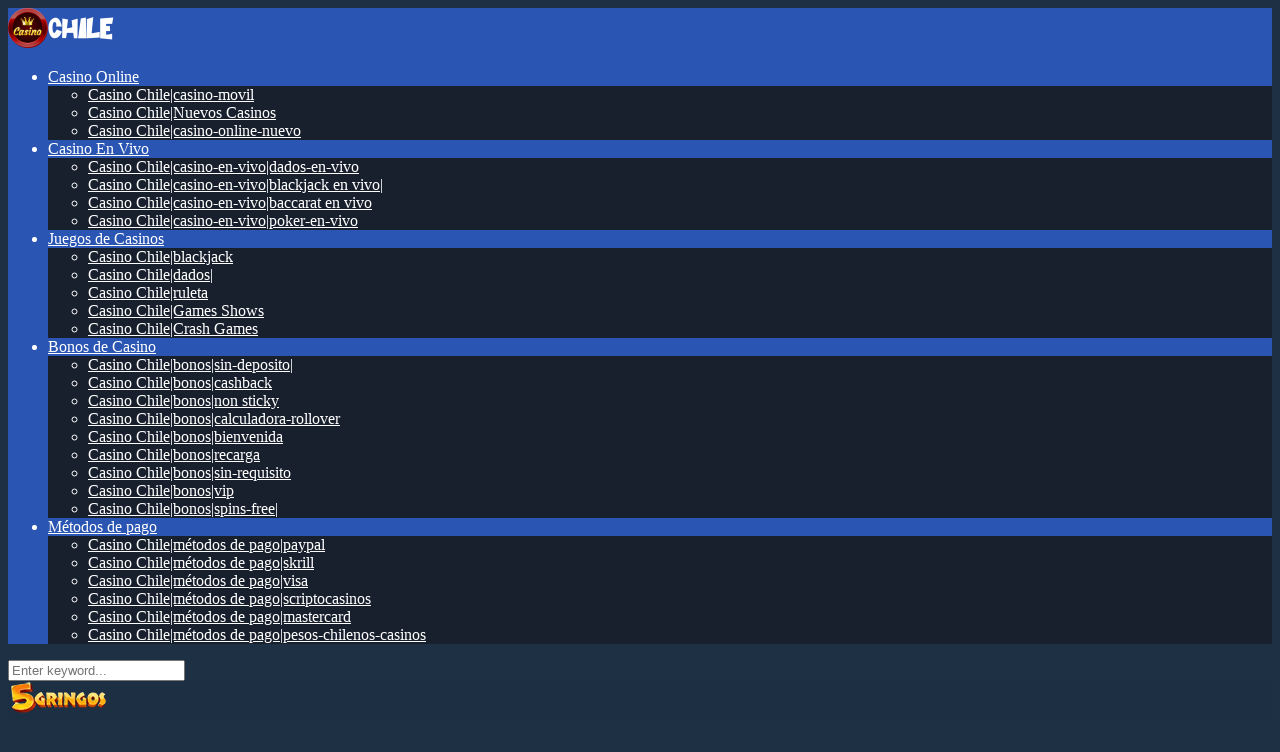

--- FILE ---
content_type: text/html; charset=UTF-8
request_url: https://casinochile.net/casino/5gringos/
body_size: 13341
content:
<!DOCTYPE html>
<html lang="es-CL" prefix="og: https://ogp.me/ns#">
<head>
    <meta charset="UTF-8" />
    <meta http-equiv="X-UA-Compatible" content="IE=edge" />
    <meta name="viewport" id="viewport" content="width=device-width, initial-scale=1.0, maximum-scale=1.0, minimum-scale=1.0, user-scalable=no" />
		<style>img:is([sizes="auto" i], [sizes^="auto," i]) { contain-intrinsic-size: 3000px 1500px }</style>
	
<!-- Search Engine Optimization by Rank Math - https://rankmath.com/ -->
<title>5Gringos - Casino Online Chile En 2023</title>
<meta name="robots" content="follow, index, max-snippet:-1, max-video-preview:-1, max-image-preview:large"/>
<link rel="canonical" href="https://casinochile.net/casino/5gringos/" />
<meta property="og:locale" content="es_ES" />
<meta property="og:type" content="article" />
<meta property="og:title" content="5Gringos - Casino Online Chile En 2023" />
<meta property="og:url" content="https://casinochile.net/casino/5gringos/" />
<meta property="og:site_name" content="Casino Online Chile en 2023" />
<meta property="og:updated_time" content="2023-09-24T15:04:11+00:00" />
<meta name="twitter:card" content="summary_large_image" />
<meta name="twitter:title" content="5Gringos - Casino Online Chile En 2023" />
<!-- /Rank Math WordPress SEO plugin -->

<link rel='dns-prefetch' href='//kit.fontawesome.com' />
<link rel='dns-prefetch' href='//fonts.googleapis.com' />
<link rel="alternate" type="application/rss+xml" title="Casino Online Chile en 2023 &raquo; Feed" href="https://casinochile.net/feed/" />
<link rel="alternate" type="application/rss+xml" title="Casino Online Chile en 2023 &raquo; Feed de comentarios" href="https://casinochile.net/comments/feed/" />
<link rel="alternate" type="application/rss+xml" title="Casino Online Chile en 2023 &raquo; 5Gringos Feed de comentarios" href="https://casinochile.net/casino/5gringos/feed/" />
<script type="text/javascript">
/* <![CDATA[ */
window._wpemojiSettings = {"baseUrl":"https:\/\/s.w.org\/images\/core\/emoji\/15.0.3\/72x72\/","ext":".png","svgUrl":"https:\/\/s.w.org\/images\/core\/emoji\/15.0.3\/svg\/","svgExt":".svg","source":{"concatemoji":"https:\/\/casinochile.net\/wp-includes\/js\/wp-emoji-release.min.js?ver=6.7.2"}};
/*! This file is auto-generated */
!function(i,n){var o,s,e;function c(e){try{var t={supportTests:e,timestamp:(new Date).valueOf()};sessionStorage.setItem(o,JSON.stringify(t))}catch(e){}}function p(e,t,n){e.clearRect(0,0,e.canvas.width,e.canvas.height),e.fillText(t,0,0);var t=new Uint32Array(e.getImageData(0,0,e.canvas.width,e.canvas.height).data),r=(e.clearRect(0,0,e.canvas.width,e.canvas.height),e.fillText(n,0,0),new Uint32Array(e.getImageData(0,0,e.canvas.width,e.canvas.height).data));return t.every(function(e,t){return e===r[t]})}function u(e,t,n){switch(t){case"flag":return n(e,"\ud83c\udff3\ufe0f\u200d\u26a7\ufe0f","\ud83c\udff3\ufe0f\u200b\u26a7\ufe0f")?!1:!n(e,"\ud83c\uddfa\ud83c\uddf3","\ud83c\uddfa\u200b\ud83c\uddf3")&&!n(e,"\ud83c\udff4\udb40\udc67\udb40\udc62\udb40\udc65\udb40\udc6e\udb40\udc67\udb40\udc7f","\ud83c\udff4\u200b\udb40\udc67\u200b\udb40\udc62\u200b\udb40\udc65\u200b\udb40\udc6e\u200b\udb40\udc67\u200b\udb40\udc7f");case"emoji":return!n(e,"\ud83d\udc26\u200d\u2b1b","\ud83d\udc26\u200b\u2b1b")}return!1}function f(e,t,n){var r="undefined"!=typeof WorkerGlobalScope&&self instanceof WorkerGlobalScope?new OffscreenCanvas(300,150):i.createElement("canvas"),a=r.getContext("2d",{willReadFrequently:!0}),o=(a.textBaseline="top",a.font="600 32px Arial",{});return e.forEach(function(e){o[e]=t(a,e,n)}),o}function t(e){var t=i.createElement("script");t.src=e,t.defer=!0,i.head.appendChild(t)}"undefined"!=typeof Promise&&(o="wpEmojiSettingsSupports",s=["flag","emoji"],n.supports={everything:!0,everythingExceptFlag:!0},e=new Promise(function(e){i.addEventListener("DOMContentLoaded",e,{once:!0})}),new Promise(function(t){var n=function(){try{var e=JSON.parse(sessionStorage.getItem(o));if("object"==typeof e&&"number"==typeof e.timestamp&&(new Date).valueOf()<e.timestamp+604800&&"object"==typeof e.supportTests)return e.supportTests}catch(e){}return null}();if(!n){if("undefined"!=typeof Worker&&"undefined"!=typeof OffscreenCanvas&&"undefined"!=typeof URL&&URL.createObjectURL&&"undefined"!=typeof Blob)try{var e="postMessage("+f.toString()+"("+[JSON.stringify(s),u.toString(),p.toString()].join(",")+"));",r=new Blob([e],{type:"text/javascript"}),a=new Worker(URL.createObjectURL(r),{name:"wpTestEmojiSupports"});return void(a.onmessage=function(e){c(n=e.data),a.terminate(),t(n)})}catch(e){}c(n=f(s,u,p))}t(n)}).then(function(e){for(var t in e)n.supports[t]=e[t],n.supports.everything=n.supports.everything&&n.supports[t],"flag"!==t&&(n.supports.everythingExceptFlag=n.supports.everythingExceptFlag&&n.supports[t]);n.supports.everythingExceptFlag=n.supports.everythingExceptFlag&&!n.supports.flag,n.DOMReady=!1,n.readyCallback=function(){n.DOMReady=!0}}).then(function(){return e}).then(function(){var e;n.supports.everything||(n.readyCallback(),(e=n.source||{}).concatemoji?t(e.concatemoji):e.wpemoji&&e.twemoji&&(t(e.twemoji),t(e.wpemoji)))}))}((window,document),window._wpemojiSettings);
/* ]]> */
</script>
<style id='wp-emoji-styles-inline-css' type='text/css'>

	img.wp-smiley, img.emoji {
		display: inline !important;
		border: none !important;
		box-shadow: none !important;
		height: 1em !important;
		width: 1em !important;
		margin: 0 0.07em !important;
		vertical-align: -0.1em !important;
		background: none !important;
		padding: 0 !important;
	}
</style>
<link rel='stylesheet' id='wp-block-library-css' href='https://casinochile.net/wp-includes/css/dist/block-library/style.min.css?ver=6.7.2' type='text/css' media='all' />
<style id='rank-math-toc-block-style-inline-css' type='text/css'>
.wp-block-rank-math-toc-block nav ol{counter-reset:item}.wp-block-rank-math-toc-block nav ol li{display:block}.wp-block-rank-math-toc-block nav ol li:before{content:counters(item, ".") ". ";counter-increment:item}

</style>
<style id='classic-theme-styles-inline-css' type='text/css'>
/*! This file is auto-generated */
.wp-block-button__link{color:#fff;background-color:#32373c;border-radius:9999px;box-shadow:none;text-decoration:none;padding:calc(.667em + 2px) calc(1.333em + 2px);font-size:1.125em}.wp-block-file__button{background:#32373c;color:#fff;text-decoration:none}
</style>
<style id='global-styles-inline-css' type='text/css'>
:root{--wp--preset--aspect-ratio--square: 1;--wp--preset--aspect-ratio--4-3: 4/3;--wp--preset--aspect-ratio--3-4: 3/4;--wp--preset--aspect-ratio--3-2: 3/2;--wp--preset--aspect-ratio--2-3: 2/3;--wp--preset--aspect-ratio--16-9: 16/9;--wp--preset--aspect-ratio--9-16: 9/16;--wp--preset--color--black: #000000;--wp--preset--color--cyan-bluish-gray: #abb8c3;--wp--preset--color--white: #ffffff;--wp--preset--color--pale-pink: #f78da7;--wp--preset--color--vivid-red: #cf2e2e;--wp--preset--color--luminous-vivid-orange: #ff6900;--wp--preset--color--luminous-vivid-amber: #fcb900;--wp--preset--color--light-green-cyan: #7bdcb5;--wp--preset--color--vivid-green-cyan: #00d084;--wp--preset--color--pale-cyan-blue: #8ed1fc;--wp--preset--color--vivid-cyan-blue: #0693e3;--wp--preset--color--vivid-purple: #9b51e0;--wp--preset--color--mercury-main: #a5a5a5;--wp--preset--color--mercury-second: #606060;--wp--preset--color--mercury-white: #fff;--wp--preset--color--mercury-gray: #263238;--wp--preset--color--mercury-emerald: #2edd6c;--wp--preset--color--mercury-alizarin: #e74c3c;--wp--preset--color--mercury-wisteria: #8e44ad;--wp--preset--color--mercury-peter-river: #3498db;--wp--preset--color--mercury-clouds: #ecf0f1;--wp--preset--gradient--vivid-cyan-blue-to-vivid-purple: linear-gradient(135deg,rgba(6,147,227,1) 0%,rgb(155,81,224) 100%);--wp--preset--gradient--light-green-cyan-to-vivid-green-cyan: linear-gradient(135deg,rgb(122,220,180) 0%,rgb(0,208,130) 100%);--wp--preset--gradient--luminous-vivid-amber-to-luminous-vivid-orange: linear-gradient(135deg,rgba(252,185,0,1) 0%,rgba(255,105,0,1) 100%);--wp--preset--gradient--luminous-vivid-orange-to-vivid-red: linear-gradient(135deg,rgba(255,105,0,1) 0%,rgb(207,46,46) 100%);--wp--preset--gradient--very-light-gray-to-cyan-bluish-gray: linear-gradient(135deg,rgb(238,238,238) 0%,rgb(169,184,195) 100%);--wp--preset--gradient--cool-to-warm-spectrum: linear-gradient(135deg,rgb(74,234,220) 0%,rgb(151,120,209) 20%,rgb(207,42,186) 40%,rgb(238,44,130) 60%,rgb(251,105,98) 80%,rgb(254,248,76) 100%);--wp--preset--gradient--blush-light-purple: linear-gradient(135deg,rgb(255,206,236) 0%,rgb(152,150,240) 100%);--wp--preset--gradient--blush-bordeaux: linear-gradient(135deg,rgb(254,205,165) 0%,rgb(254,45,45) 50%,rgb(107,0,62) 100%);--wp--preset--gradient--luminous-dusk: linear-gradient(135deg,rgb(255,203,112) 0%,rgb(199,81,192) 50%,rgb(65,88,208) 100%);--wp--preset--gradient--pale-ocean: linear-gradient(135deg,rgb(255,245,203) 0%,rgb(182,227,212) 50%,rgb(51,167,181) 100%);--wp--preset--gradient--electric-grass: linear-gradient(135deg,rgb(202,248,128) 0%,rgb(113,206,126) 100%);--wp--preset--gradient--midnight: linear-gradient(135deg,rgb(2,3,129) 0%,rgb(40,116,252) 100%);--wp--preset--font-size--small: 13px;--wp--preset--font-size--medium: 20px;--wp--preset--font-size--large: 36px;--wp--preset--font-size--x-large: 42px;--wp--preset--spacing--20: 0.44rem;--wp--preset--spacing--30: 0.67rem;--wp--preset--spacing--40: 1rem;--wp--preset--spacing--50: 1.5rem;--wp--preset--spacing--60: 2.25rem;--wp--preset--spacing--70: 3.38rem;--wp--preset--spacing--80: 5.06rem;--wp--preset--shadow--natural: 6px 6px 9px rgba(0, 0, 0, 0.2);--wp--preset--shadow--deep: 12px 12px 50px rgba(0, 0, 0, 0.4);--wp--preset--shadow--sharp: 6px 6px 0px rgba(0, 0, 0, 0.2);--wp--preset--shadow--outlined: 6px 6px 0px -3px rgba(255, 255, 255, 1), 6px 6px rgba(0, 0, 0, 1);--wp--preset--shadow--crisp: 6px 6px 0px rgba(0, 0, 0, 1);}:where(.is-layout-flex){gap: 0.5em;}:where(.is-layout-grid){gap: 0.5em;}body .is-layout-flex{display: flex;}.is-layout-flex{flex-wrap: wrap;align-items: center;}.is-layout-flex > :is(*, div){margin: 0;}body .is-layout-grid{display: grid;}.is-layout-grid > :is(*, div){margin: 0;}:where(.wp-block-columns.is-layout-flex){gap: 2em;}:where(.wp-block-columns.is-layout-grid){gap: 2em;}:where(.wp-block-post-template.is-layout-flex){gap: 1.25em;}:where(.wp-block-post-template.is-layout-grid){gap: 1.25em;}.has-black-color{color: var(--wp--preset--color--black) !important;}.has-cyan-bluish-gray-color{color: var(--wp--preset--color--cyan-bluish-gray) !important;}.has-white-color{color: var(--wp--preset--color--white) !important;}.has-pale-pink-color{color: var(--wp--preset--color--pale-pink) !important;}.has-vivid-red-color{color: var(--wp--preset--color--vivid-red) !important;}.has-luminous-vivid-orange-color{color: var(--wp--preset--color--luminous-vivid-orange) !important;}.has-luminous-vivid-amber-color{color: var(--wp--preset--color--luminous-vivid-amber) !important;}.has-light-green-cyan-color{color: var(--wp--preset--color--light-green-cyan) !important;}.has-vivid-green-cyan-color{color: var(--wp--preset--color--vivid-green-cyan) !important;}.has-pale-cyan-blue-color{color: var(--wp--preset--color--pale-cyan-blue) !important;}.has-vivid-cyan-blue-color{color: var(--wp--preset--color--vivid-cyan-blue) !important;}.has-vivid-purple-color{color: var(--wp--preset--color--vivid-purple) !important;}.has-black-background-color{background-color: var(--wp--preset--color--black) !important;}.has-cyan-bluish-gray-background-color{background-color: var(--wp--preset--color--cyan-bluish-gray) !important;}.has-white-background-color{background-color: var(--wp--preset--color--white) !important;}.has-pale-pink-background-color{background-color: var(--wp--preset--color--pale-pink) !important;}.has-vivid-red-background-color{background-color: var(--wp--preset--color--vivid-red) !important;}.has-luminous-vivid-orange-background-color{background-color: var(--wp--preset--color--luminous-vivid-orange) !important;}.has-luminous-vivid-amber-background-color{background-color: var(--wp--preset--color--luminous-vivid-amber) !important;}.has-light-green-cyan-background-color{background-color: var(--wp--preset--color--light-green-cyan) !important;}.has-vivid-green-cyan-background-color{background-color: var(--wp--preset--color--vivid-green-cyan) !important;}.has-pale-cyan-blue-background-color{background-color: var(--wp--preset--color--pale-cyan-blue) !important;}.has-vivid-cyan-blue-background-color{background-color: var(--wp--preset--color--vivid-cyan-blue) !important;}.has-vivid-purple-background-color{background-color: var(--wp--preset--color--vivid-purple) !important;}.has-black-border-color{border-color: var(--wp--preset--color--black) !important;}.has-cyan-bluish-gray-border-color{border-color: var(--wp--preset--color--cyan-bluish-gray) !important;}.has-white-border-color{border-color: var(--wp--preset--color--white) !important;}.has-pale-pink-border-color{border-color: var(--wp--preset--color--pale-pink) !important;}.has-vivid-red-border-color{border-color: var(--wp--preset--color--vivid-red) !important;}.has-luminous-vivid-orange-border-color{border-color: var(--wp--preset--color--luminous-vivid-orange) !important;}.has-luminous-vivid-amber-border-color{border-color: var(--wp--preset--color--luminous-vivid-amber) !important;}.has-light-green-cyan-border-color{border-color: var(--wp--preset--color--light-green-cyan) !important;}.has-vivid-green-cyan-border-color{border-color: var(--wp--preset--color--vivid-green-cyan) !important;}.has-pale-cyan-blue-border-color{border-color: var(--wp--preset--color--pale-cyan-blue) !important;}.has-vivid-cyan-blue-border-color{border-color: var(--wp--preset--color--vivid-cyan-blue) !important;}.has-vivid-purple-border-color{border-color: var(--wp--preset--color--vivid-purple) !important;}.has-vivid-cyan-blue-to-vivid-purple-gradient-background{background: var(--wp--preset--gradient--vivid-cyan-blue-to-vivid-purple) !important;}.has-light-green-cyan-to-vivid-green-cyan-gradient-background{background: var(--wp--preset--gradient--light-green-cyan-to-vivid-green-cyan) !important;}.has-luminous-vivid-amber-to-luminous-vivid-orange-gradient-background{background: var(--wp--preset--gradient--luminous-vivid-amber-to-luminous-vivid-orange) !important;}.has-luminous-vivid-orange-to-vivid-red-gradient-background{background: var(--wp--preset--gradient--luminous-vivid-orange-to-vivid-red) !important;}.has-very-light-gray-to-cyan-bluish-gray-gradient-background{background: var(--wp--preset--gradient--very-light-gray-to-cyan-bluish-gray) !important;}.has-cool-to-warm-spectrum-gradient-background{background: var(--wp--preset--gradient--cool-to-warm-spectrum) !important;}.has-blush-light-purple-gradient-background{background: var(--wp--preset--gradient--blush-light-purple) !important;}.has-blush-bordeaux-gradient-background{background: var(--wp--preset--gradient--blush-bordeaux) !important;}.has-luminous-dusk-gradient-background{background: var(--wp--preset--gradient--luminous-dusk) !important;}.has-pale-ocean-gradient-background{background: var(--wp--preset--gradient--pale-ocean) !important;}.has-electric-grass-gradient-background{background: var(--wp--preset--gradient--electric-grass) !important;}.has-midnight-gradient-background{background: var(--wp--preset--gradient--midnight) !important;}.has-small-font-size{font-size: var(--wp--preset--font-size--small) !important;}.has-medium-font-size{font-size: var(--wp--preset--font-size--medium) !important;}.has-large-font-size{font-size: var(--wp--preset--font-size--large) !important;}.has-x-large-font-size{font-size: var(--wp--preset--font-size--x-large) !important;}
:where(.wp-block-post-template.is-layout-flex){gap: 1.25em;}:where(.wp-block-post-template.is-layout-grid){gap: 1.25em;}
:where(.wp-block-columns.is-layout-flex){gap: 2em;}:where(.wp-block-columns.is-layout-grid){gap: 2em;}
:root :where(.wp-block-pullquote){font-size: 1.5em;line-height: 1.6;}
</style>
<link rel='stylesheet' id='aces-style-css' href='https://casinochile.net/wp-content/plugins/aces/css/aces-style.css?ver=3.0' type='text/css' media='all' />
<link rel='stylesheet' id='aces-media-css' href='https://casinochile.net/wp-content/plugins/aces/css/aces-media.css?ver=3.0' type='text/css' media='all' />
<link rel='stylesheet' id='sp-ea-font-awesome-css' href='https://casinochile.net/wp-content/plugins/easy-accordion-pro/public/assets/css/font-awesome.min.css?ver=2.3.3' type='text/css' media='all' />
<link rel='stylesheet' id='sp-ea-animation-css' href='https://casinochile.net/wp-content/plugins/easy-accordion-pro/public/assets/css/animate.min.css?ver=2.3.3' type='text/css' media='all' />
<link rel='stylesheet' id='sp-ea-style-css' href='https://casinochile.net/wp-content/plugins/easy-accordion-pro/public/assets/css/ea-style.min.css?ver=2.3.3' type='text/css' media='all' />
<style id='sp-ea-style-inline-css' type='text/css'>
#sp-ea-259 .spcollapsing{height: 0; overflow: hidden; transition-property: height; transition-duration: 300ms;}.sp-easy-accordion iframe{width: 100%;}#sp-ea-259.sp-easy-accordion>.sp-ea-single.eap_inactive>.ea-header a{background-color: #bb0000 !important; color: #fff !important;}#sp-ea-259.sp-easy-accordion>.sp-ea-single{ margin-bottom: 10px; border: 1px solid #e2e2e2; border-radius: 0;}#sp-ea-259.sp-easy-accordion>.sp-ea-single>.ea-header a{background: #19202d;}
				#sp-ea-259.sp-easy-accordion>.sp-ea-single.ea-expand>.ea-header a{background: #eee;}
				#sp-ea-259.sp-easy-accordion>.sp-ea-single>.ea-header:hover a{background: #eee;}#sp-ea-259.sp-easy-accordion>.sp-ea-single>.ea-header a .eap-title-icon{ color: #444;font-size: 20px;} #sp-ea-259.sp-easy-accordion>.sp-ea-single>.ea-header a .eap-title-custom-icon{ max-width: 20px; }#sp-ea-259.sp-easy-accordion>.sp-ea-single>.ea-header:hover a .eap-title-icon{color: #444;} #sp-ea-259.sp-easy-accordion>.sp-ea-single.ea-expand>.ea-header a .eap-title-icon{color: #444;}#sp-ea-259.sp-easy-accordion>.sp-ea-single>.ea-header a{padding: 15px 15px 15px 15px; color: #ffffff; font-size: 20px; line-height: 30px; text-align: left; letter-spacing: 0px; text-transform: none;}#sp-ea-259.sp-easy-accordion>.sp-ea-single>.ea-header:hover a{color: #444;}#sp-ea-259.sp-easy-accordion>.sp-ea-single.ea-expand>.ea-header a{color: #444;}#sp-ea-259.sp-easy-accordion>.sp-ea-single>.sp-collapse>.ea-body p,#sp-ea-259.sp-easy-accordion>.sp-ea-single>.sp-collapse>.ea-body{background: #1d3044; padding: 15px 15px 15px 15px; border-radius: 0 0 0 0; color: #ffffff; font-size: 16px; text-align: left; letter-spacing: 0px; line-height: 26px; animation-delay: 200ms; text-transform: none;}#sp-ea-259.sp-easy-accordion>.sp-ea-single>.ea-header a .ea-expand-icon.fa{color: #1e73be; font-size: 16px; font-style: normal;}
	#sp-ea-259.sp-easy-accordion>.sp-ea-single>.ea-header:hover a .ea-expand-icon.fa{color: #444;}
	#sp-ea-259.sp-easy-accordion>.sp-ea-single.ea-expand>.ea-header a .ea-expand-icon.fa{color: #444;}#sp-ea-259.sp-easy-accordion>.sp-ea-single{border-radius: 0; border: 1px solid #e2e2e2;}#sp-ea-259.sp-easy-accordion>.sp-ea-single>.sp-collapse>.ea-body{border-radius: 0 0 0 0; border: none;}#sp-ea-259.sp-easy-accordion>.sp-ea-single>.ea-header a .ea-expand-icon.fa{float: left; margin-right: 10px;}#sp-ea-259 #eap_faq_search_bar_container input{display:none; opacity:0;}
#sp-ea-259 #eap_faq_search_bar_container ::before{content:"";}#sp-ea-259.sp-easy-accordion>.sp-ea-single>.sp-collapse>.ea-body p{ padding:0px}#sp-eap-accordion-section-259 .sp-eap-pagination-number a.sp-eap-page-numbers { 
		color: #5e5e5e;
		border-color: #bbbbbb;
		background: #ffffff;
	}#sp-eap-accordion-section-259 .sp-eap-pagination-number a.sp-eap-page-numbers.active { 
		color: #ffffff;
		border-color: #FE7C4D;
		background: #FE7C4D;
	}#sp-eap-accordion-section-259 .sp-eap-pagination-number a.sp-eap-page-numbers:hover { 
		color: #ffffff;
		border-color: #FE7C4D;
		background: #FE7C4D;
	}#sp-eap-accordion-section-259 .sp-eap-load-more button { 
		color: #5e5e5e;
		border-color: #bbbbbb;
		background: #ffffff;
	}#sp-eap-accordion-section-259 .sp-eap-load-more button:hover { 
		color: #ffffff;
		border-color: #FE7C4D;
		background: #FE7C4D;
	}#sp-ea-255 .spcollapsing{height: 0; overflow: hidden; transition-property: height; transition-duration: 300ms;}.sp-easy-accordion iframe{width: 100%;}#sp-ea-255.sp-easy-accordion>.sp-ea-single.eap_inactive>.ea-header a{background-color: #bb0000 !important; color: #fff !important;}#sp-ea-255.sp-easy-accordion>.sp-ea-single{ margin-bottom: 10px; border: 1px solid #e2e2e2; border-radius: 0;}#sp-ea-255.sp-easy-accordion>.sp-ea-single>.ea-header a{background: #19202d;}
				#sp-ea-255.sp-easy-accordion>.sp-ea-single.ea-expand>.ea-header a{background: #eee;}
				#sp-ea-255.sp-easy-accordion>.sp-ea-single>.ea-header:hover a{background: #eee;}#sp-ea-255.sp-easy-accordion>.sp-ea-single>.ea-header a .eap-title-icon{ color: #444;font-size: 20px;} #sp-ea-255.sp-easy-accordion>.sp-ea-single>.ea-header a .eap-title-custom-icon{ max-width: 20px; }#sp-ea-255.sp-easy-accordion>.sp-ea-single>.ea-header:hover a .eap-title-icon{color: #444;} #sp-ea-255.sp-easy-accordion>.sp-ea-single.ea-expand>.ea-header a .eap-title-icon{color: #444;}#sp-ea-255.sp-easy-accordion>.sp-ea-single>.ea-header a{padding: 15px 15px 15px 15px; color: #ffffff; font-size: 20px; line-height: 30px; text-align: left; letter-spacing: 0px; text-transform: none;}#sp-ea-255.sp-easy-accordion>.sp-ea-single>.ea-header:hover a{color: #444;}#sp-ea-255.sp-easy-accordion>.sp-ea-single.ea-expand>.ea-header a{color: #444;}#sp-ea-255.sp-easy-accordion>.sp-ea-single>.sp-collapse>.ea-body p,#sp-ea-255.sp-easy-accordion>.sp-ea-single>.sp-collapse>.ea-body{background: #1d3044; padding: 15px 15px 15px 15px; border-radius: 0 0 0 0; color: #ffffff; font-size: 16px; text-align: left; letter-spacing: 0px; line-height: 26px; animation-delay: 200ms; text-transform: none;}#sp-ea-255.sp-easy-accordion>.sp-ea-single>.ea-header a .ea-expand-icon.fa{color: #1e73be; font-size: 16px; font-style: normal;}
	#sp-ea-255.sp-easy-accordion>.sp-ea-single>.ea-header:hover a .ea-expand-icon.fa{color: #444;}
	#sp-ea-255.sp-easy-accordion>.sp-ea-single.ea-expand>.ea-header a .ea-expand-icon.fa{color: #444;}#sp-ea-255.sp-easy-accordion>.sp-ea-single{border-radius: 0; border: 1px solid #e2e2e2;}#sp-ea-255.sp-easy-accordion>.sp-ea-single>.sp-collapse>.ea-body{border-radius: 0 0 0 0; border: none;}#sp-ea-255.sp-easy-accordion>.sp-ea-single>.ea-header a .ea-expand-icon.fa{float: left; margin-right: 10px;}#sp-ea-255 #eap_faq_search_bar_container input{display:none; opacity:0;}
#sp-ea-255 #eap_faq_search_bar_container ::before{content:"";}#sp-ea-255.sp-easy-accordion>.sp-ea-single>.sp-collapse>.ea-body p{ padding:0px}#sp-eap-accordion-section-255 .sp-eap-pagination-number a.sp-eap-page-numbers { 
		color: #5e5e5e;
		border-color: #bbbbbb;
		background: #ffffff;
	}#sp-eap-accordion-section-255 .sp-eap-pagination-number a.sp-eap-page-numbers.active { 
		color: #ffffff;
		border-color: #FE7C4D;
		background: #FE7C4D;
	}#sp-eap-accordion-section-255 .sp-eap-pagination-number a.sp-eap-page-numbers:hover { 
		color: #ffffff;
		border-color: #FE7C4D;
		background: #FE7C4D;
	}#sp-eap-accordion-section-255 .sp-eap-load-more button { 
		color: #5e5e5e;
		border-color: #bbbbbb;
		background: #ffffff;
	}#sp-eap-accordion-section-255 .sp-eap-load-more button:hover { 
		color: #ffffff;
		border-color: #FE7C4D;
		background: #FE7C4D;
	}#sp-ea-251 .spcollapsing{height: 0; overflow: hidden; transition-property: height; transition-duration: 300ms;}.sp-easy-accordion iframe{width: 100%;}#sp-ea-251.sp-easy-accordion>.sp-ea-single.eap_inactive>.ea-header a{background-color: #bb0000 !important; color: #fff !important;}#sp-ea-251.sp-easy-accordion>.sp-ea-single{ margin-bottom: 10px; border: 1px solid #e2e2e2; border-radius: 0;}#sp-ea-251.sp-easy-accordion>.sp-ea-single>.ea-header a{background: #19202d;}
				#sp-ea-251.sp-easy-accordion>.sp-ea-single.ea-expand>.ea-header a{background: #eee;}
				#sp-ea-251.sp-easy-accordion>.sp-ea-single>.ea-header:hover a{background: #eee;}#sp-ea-251.sp-easy-accordion>.sp-ea-single>.ea-header a .eap-title-icon{ color: #444;font-size: 20px;} #sp-ea-251.sp-easy-accordion>.sp-ea-single>.ea-header a .eap-title-custom-icon{ max-width: 20px; }#sp-ea-251.sp-easy-accordion>.sp-ea-single>.ea-header:hover a .eap-title-icon{color: #444;} #sp-ea-251.sp-easy-accordion>.sp-ea-single.ea-expand>.ea-header a .eap-title-icon{color: #444;}#sp-ea-251.sp-easy-accordion>.sp-ea-single>.ea-header a{padding: 15px 15px 15px 15px; color: #ffffff; font-size: 20px; line-height: 30px; text-align: left; letter-spacing: 0px; text-transform: none;}#sp-ea-251.sp-easy-accordion>.sp-ea-single>.ea-header:hover a{color: #444;}#sp-ea-251.sp-easy-accordion>.sp-ea-single.ea-expand>.ea-header a{color: #444;}#sp-ea-251.sp-easy-accordion>.sp-ea-single>.sp-collapse>.ea-body p,#sp-ea-251.sp-easy-accordion>.sp-ea-single>.sp-collapse>.ea-body{background: #1d3044; padding: 15px 15px 15px 15px; border-radius: 0 0 0 0; color: #ffffff; font-size: 16px; text-align: left; letter-spacing: 0px; line-height: 26px; animation-delay: 200ms; text-transform: none;}#sp-ea-251.sp-easy-accordion>.sp-ea-single>.ea-header a .ea-expand-icon.fa{color: #1e73be; font-size: 16px; font-style: normal;}
	#sp-ea-251.sp-easy-accordion>.sp-ea-single>.ea-header:hover a .ea-expand-icon.fa{color: #444;}
	#sp-ea-251.sp-easy-accordion>.sp-ea-single.ea-expand>.ea-header a .ea-expand-icon.fa{color: #444;}#sp-ea-251.sp-easy-accordion>.sp-ea-single{border-radius: 0; border: 1px solid #e2e2e2;}#sp-ea-251.sp-easy-accordion>.sp-ea-single>.sp-collapse>.ea-body{border-radius: 0 0 0 0; border: none;}#sp-ea-251.sp-easy-accordion>.sp-ea-single>.ea-header a .ea-expand-icon.fa{float: left; margin-right: 10px;}#sp-ea-251 #eap_faq_search_bar_container input{display:none; opacity:0;}
#sp-ea-251 #eap_faq_search_bar_container ::before{content:"";}#sp-ea-251.sp-easy-accordion>.sp-ea-single>.sp-collapse>.ea-body p{ padding:0px}#sp-eap-accordion-section-251 .sp-eap-pagination-number a.sp-eap-page-numbers { 
		color: #5e5e5e;
		border-color: #bbbbbb;
		background: #ffffff;
	}#sp-eap-accordion-section-251 .sp-eap-pagination-number a.sp-eap-page-numbers.active { 
		color: #ffffff;
		border-color: #FE7C4D;
		background: #FE7C4D;
	}#sp-eap-accordion-section-251 .sp-eap-pagination-number a.sp-eap-page-numbers:hover { 
		color: #ffffff;
		border-color: #FE7C4D;
		background: #FE7C4D;
	}#sp-eap-accordion-section-251 .sp-eap-load-more button { 
		color: #5e5e5e;
		border-color: #bbbbbb;
		background: #ffffff;
	}#sp-eap-accordion-section-251 .sp-eap-load-more button:hover { 
		color: #ffffff;
		border-color: #FE7C4D;
		background: #FE7C4D;
	}#sp-ea-247 .spcollapsing{height: 0; overflow: hidden; transition-property: height; transition-duration: 300ms;}.sp-easy-accordion iframe{width: 100%;}#sp-ea-247.sp-easy-accordion>.sp-ea-single.eap_inactive>.ea-header a{background-color: #bb0000 !important; color: #fff !important;}#sp-ea-247.sp-easy-accordion>.sp-ea-single{ margin-bottom: 10px; border: 1px solid #e2e2e2; border-radius: 0;}#sp-ea-247.sp-easy-accordion>.sp-ea-single>.ea-header a{background: #19202d;}
				#sp-ea-247.sp-easy-accordion>.sp-ea-single.ea-expand>.ea-header a{background: #eee;}
				#sp-ea-247.sp-easy-accordion>.sp-ea-single>.ea-header:hover a{background: #eee;}#sp-ea-247.sp-easy-accordion>.sp-ea-single>.ea-header a .eap-title-icon{ color: #444;font-size: 20px;} #sp-ea-247.sp-easy-accordion>.sp-ea-single>.ea-header a .eap-title-custom-icon{ max-width: 20px; }#sp-ea-247.sp-easy-accordion>.sp-ea-single>.ea-header:hover a .eap-title-icon{color: #444;} #sp-ea-247.sp-easy-accordion>.sp-ea-single.ea-expand>.ea-header a .eap-title-icon{color: #444;}#sp-ea-247.sp-easy-accordion>.sp-ea-single>.ea-header a{padding: 15px 15px 15px 15px; color: #ffffff; font-size: 20px; line-height: 30px; text-align: left; letter-spacing: 0px; text-transform: none;}#sp-ea-247.sp-easy-accordion>.sp-ea-single>.ea-header:hover a{color: #444;}#sp-ea-247.sp-easy-accordion>.sp-ea-single.ea-expand>.ea-header a{color: #444;}#sp-ea-247.sp-easy-accordion>.sp-ea-single>.sp-collapse>.ea-body p,#sp-ea-247.sp-easy-accordion>.sp-ea-single>.sp-collapse>.ea-body{background: #1d3044; padding: 15px 15px 15px 15px; border-radius: 0 0 0 0; color: #ffffff; font-size: 16px; text-align: left; letter-spacing: 0px; line-height: 26px; animation-delay: 200ms; text-transform: none;}#sp-ea-247.sp-easy-accordion>.sp-ea-single>.ea-header a .ea-expand-icon.fa{color: #1e73be; font-size: 16px; font-style: normal;}
	#sp-ea-247.sp-easy-accordion>.sp-ea-single>.ea-header:hover a .ea-expand-icon.fa{color: #444;}
	#sp-ea-247.sp-easy-accordion>.sp-ea-single.ea-expand>.ea-header a .ea-expand-icon.fa{color: #444;}#sp-ea-247.sp-easy-accordion>.sp-ea-single{border-radius: 0; border: 1px solid #e2e2e2;}#sp-ea-247.sp-easy-accordion>.sp-ea-single>.sp-collapse>.ea-body{border-radius: 0 0 0 0; border: none;}#sp-ea-247.sp-easy-accordion>.sp-ea-single>.ea-header a .ea-expand-icon.fa{float: left; margin-right: 10px;}#sp-ea-247 #eap_faq_search_bar_container input{display:none; opacity:0;}
#sp-ea-247 #eap_faq_search_bar_container ::before{content:"";}#sp-ea-247.sp-easy-accordion>.sp-ea-single>.sp-collapse>.ea-body p{ padding:0px}#sp-eap-accordion-section-247 .sp-eap-pagination-number a.sp-eap-page-numbers { 
		color: #5e5e5e;
		border-color: #bbbbbb;
		background: #ffffff;
	}#sp-eap-accordion-section-247 .sp-eap-pagination-number a.sp-eap-page-numbers.active { 
		color: #ffffff;
		border-color: #FE7C4D;
		background: #FE7C4D;
	}#sp-eap-accordion-section-247 .sp-eap-pagination-number a.sp-eap-page-numbers:hover { 
		color: #ffffff;
		border-color: #FE7C4D;
		background: #FE7C4D;
	}#sp-eap-accordion-section-247 .sp-eap-load-more button { 
		color: #5e5e5e;
		border-color: #bbbbbb;
		background: #ffffff;
	}#sp-eap-accordion-section-247 .sp-eap-load-more button:hover { 
		color: #ffffff;
		border-color: #FE7C4D;
		background: #FE7C4D;
	}#sp-ea-242 .spcollapsing{height: 0; overflow: hidden; transition-property: height; transition-duration: 300ms;}.sp-easy-accordion iframe{width: 100%;}#sp-ea-242.sp-easy-accordion>.sp-ea-single.eap_inactive>.ea-header a{background-color: #bb0000 !important; color: #fff !important;}#sp-ea-242.sp-easy-accordion>.sp-ea-single{ margin-bottom: 10px; border: 1px solid #e2e2e2; border-radius: 0;}#sp-ea-242.sp-easy-accordion>.sp-ea-single>.ea-header a{background: #19202d;}
				#sp-ea-242.sp-easy-accordion>.sp-ea-single.ea-expand>.ea-header a{background: #eee;}
				#sp-ea-242.sp-easy-accordion>.sp-ea-single>.ea-header:hover a{background: #eee;}#sp-ea-242.sp-easy-accordion>.sp-ea-single>.ea-header a .eap-title-icon{ color: #444;font-size: 20px;} #sp-ea-242.sp-easy-accordion>.sp-ea-single>.ea-header a .eap-title-custom-icon{ max-width: 20px; }#sp-ea-242.sp-easy-accordion>.sp-ea-single>.ea-header:hover a .eap-title-icon{color: #444;} #sp-ea-242.sp-easy-accordion>.sp-ea-single.ea-expand>.ea-header a .eap-title-icon{color: #444;}#sp-ea-242.sp-easy-accordion>.sp-ea-single>.ea-header a{padding: 15px 15px 15px 15px; color: #ffffff; font-size: 20px; line-height: 30px; text-align: left; letter-spacing: 0px; text-transform: none;}#sp-ea-242.sp-easy-accordion>.sp-ea-single>.ea-header:hover a{color: #444;}#sp-ea-242.sp-easy-accordion>.sp-ea-single.ea-expand>.ea-header a{color: #444;}#sp-ea-242.sp-easy-accordion>.sp-ea-single>.sp-collapse>.ea-body p,#sp-ea-242.sp-easy-accordion>.sp-ea-single>.sp-collapse>.ea-body{background: #1d3044; padding: 15px 15px 15px 15px; border-radius: 0 0 0 0; color: #ffffff; font-size: 16px; text-align: left; letter-spacing: 0px; line-height: 26px; animation-delay: 200ms; text-transform: none;}#sp-ea-242.sp-easy-accordion>.sp-ea-single>.ea-header a .ea-expand-icon.fa{color: #1e73be; font-size: 16px; font-style: normal;}
	#sp-ea-242.sp-easy-accordion>.sp-ea-single>.ea-header:hover a .ea-expand-icon.fa{color: #444;}
	#sp-ea-242.sp-easy-accordion>.sp-ea-single.ea-expand>.ea-header a .ea-expand-icon.fa{color: #444;}#sp-ea-242.sp-easy-accordion>.sp-ea-single{border-radius: 0; border: 1px solid #e2e2e2;}#sp-ea-242.sp-easy-accordion>.sp-ea-single>.sp-collapse>.ea-body{border-radius: 0 0 0 0; border: none;}#sp-ea-242.sp-easy-accordion>.sp-ea-single>.ea-header a .ea-expand-icon.fa{float: left; margin-right: 10px;}#sp-ea-242 #eap_faq_search_bar_container input{display:none; opacity:0;}
#sp-ea-242 #eap_faq_search_bar_container ::before{content:"";}#sp-ea-242.sp-easy-accordion>.sp-ea-single>.sp-collapse>.ea-body p{ padding:0px}#sp-eap-accordion-section-242 .sp-eap-pagination-number a.sp-eap-page-numbers { 
		color: #5e5e5e;
		border-color: #bbbbbb;
		background: #ffffff;
	}#sp-eap-accordion-section-242 .sp-eap-pagination-number a.sp-eap-page-numbers.active { 
		color: #ffffff;
		border-color: #FE7C4D;
		background: #FE7C4D;
	}#sp-eap-accordion-section-242 .sp-eap-pagination-number a.sp-eap-page-numbers:hover { 
		color: #ffffff;
		border-color: #FE7C4D;
		background: #FE7C4D;
	}#sp-eap-accordion-section-242 .sp-eap-load-more button { 
		color: #5e5e5e;
		border-color: #bbbbbb;
		background: #ffffff;
	}#sp-eap-accordion-section-242 .sp-eap-load-more button:hover { 
		color: #ffffff;
		border-color: #FE7C4D;
		background: #FE7C4D;
	}#sp-ea-238 .spcollapsing{height: 0; overflow: hidden; transition-property: height; transition-duration: 300ms;}.sp-easy-accordion iframe{width: 100%;}#sp-ea-238.sp-easy-accordion>.sp-ea-single.eap_inactive>.ea-header a{background-color: #bb0000 !important; color: #fff !important;}#sp-ea-238.sp-easy-accordion>.sp-ea-single{ margin-bottom: 10px; border: 1px solid #e2e2e2; border-radius: 0;}#sp-ea-238.sp-easy-accordion>.sp-ea-single>.ea-header a{background: #19202d;}
				#sp-ea-238.sp-easy-accordion>.sp-ea-single.ea-expand>.ea-header a{background: #eee;}
				#sp-ea-238.sp-easy-accordion>.sp-ea-single>.ea-header:hover a{background: #eee;}#sp-ea-238.sp-easy-accordion>.sp-ea-single>.ea-header a .eap-title-icon{ color: #444;font-size: 20px;} #sp-ea-238.sp-easy-accordion>.sp-ea-single>.ea-header a .eap-title-custom-icon{ max-width: 20px; }#sp-ea-238.sp-easy-accordion>.sp-ea-single>.ea-header:hover a .eap-title-icon{color: #444;} #sp-ea-238.sp-easy-accordion>.sp-ea-single.ea-expand>.ea-header a .eap-title-icon{color: #444;}#sp-ea-238.sp-easy-accordion>.sp-ea-single>.ea-header a{padding: 15px 15px 15px 15px; color: #fcfcfc; font-size: 20px; line-height: 30px; text-align: left; letter-spacing: 0px; text-transform: none;}#sp-ea-238.sp-easy-accordion>.sp-ea-single>.ea-header:hover a{color: #444;}#sp-ea-238.sp-easy-accordion>.sp-ea-single.ea-expand>.ea-header a{color: #444;}#sp-ea-238.sp-easy-accordion>.sp-ea-single>.sp-collapse>.ea-body p,#sp-ea-238.sp-easy-accordion>.sp-ea-single>.sp-collapse>.ea-body{background: #1d3044; padding: 15px 15px 15px 15px; border-radius: 0 0 0 0; color: #f9f9f9; font-size: 16px; text-align: left; letter-spacing: 0px; line-height: 26px; animation-delay: 200ms; text-transform: none;}#sp-ea-238.sp-easy-accordion>.sp-ea-single>.ea-header a .ea-expand-icon.fa{color: #1e73be; font-size: 16px; font-style: normal;}
	#sp-ea-238.sp-easy-accordion>.sp-ea-single>.ea-header:hover a .ea-expand-icon.fa{color: #444;}
	#sp-ea-238.sp-easy-accordion>.sp-ea-single.ea-expand>.ea-header a .ea-expand-icon.fa{color: #444;}#sp-ea-238.sp-easy-accordion>.sp-ea-single{border-radius: 0; border: 1px solid #e2e2e2;}#sp-ea-238.sp-easy-accordion>.sp-ea-single>.sp-collapse>.ea-body{border-radius: 0 0 0 0; border: none;}#sp-ea-238.sp-easy-accordion>.sp-ea-single>.ea-header a .ea-expand-icon.fa{float: left; margin-right: 10px;}#sp-ea-238 #eap_faq_search_bar_container input{display:none; opacity:0;}
#sp-ea-238 #eap_faq_search_bar_container ::before{content:"";}#sp-ea-238.sp-easy-accordion>.sp-ea-single>.sp-collapse>.ea-body p{ padding:0px}#sp-eap-accordion-section-238 .sp-eap-pagination-number a.sp-eap-page-numbers { 
		color: #5e5e5e;
		border-color: #bbbbbb;
		background: #ffffff;
	}#sp-eap-accordion-section-238 .sp-eap-pagination-number a.sp-eap-page-numbers.active { 
		color: #ffffff;
		border-color: #FE7C4D;
		background: #FE7C4D;
	}#sp-eap-accordion-section-238 .sp-eap-pagination-number a.sp-eap-page-numbers:hover { 
		color: #ffffff;
		border-color: #FE7C4D;
		background: #FE7C4D;
	}#sp-eap-accordion-section-238 .sp-eap-load-more button { 
		color: #5e5e5e;
		border-color: #bbbbbb;
		background: #ffffff;
	}#sp-eap-accordion-section-238 .sp-eap-load-more button:hover { 
		color: #ffffff;
		border-color: #FE7C4D;
		background: #FE7C4D;
	}
</style>
<link rel='stylesheet' id='mercury-googlefonts-css' href='//fonts.googleapis.com/css2?family=Roboto:wght@300;400;700;900&#038;display=swap' type='text/css' media='all' />
<link rel='stylesheet' id='owl-carousel-css' href='https://casinochile.net/wp-content/themes/mercury/css/owl.carousel.min.css?ver=2.3.4' type='text/css' media='all' />
<link rel='stylesheet' id='owl-carousel-animate-css' href='https://casinochile.net/wp-content/themes/mercury/css/animate.css?ver=2.3.4' type='text/css' media='all' />
<link rel='stylesheet' id='mercury-style-css' href='https://casinochile.net/wp-content/themes/mercury/style.css?ver=3.9' type='text/css' media='all' />
<style id='mercury-style-inline-css' type='text/css'>


/* Main Color */

.has-mercury-main-color,
.home-page .textwidget a:hover,
.space-header-2-top-soc a:hover,
.space-header-menu ul.main-menu li a:hover,
.space-header-menu ul.main-menu li:hover a,
.space-header-2-nav ul.main-menu li a:hover,
.space-header-2-nav ul.main-menu li:hover a,
.space-page-content a:hover,
.space-pros-cons ul li a:hover,
.space-pros-cons ol li a:hover,
.space-companies-2-archive-item-desc a:hover,
.space-organizations-3-archive-item-terms-ins a:hover,
.space-organizations-7-archive-item-terms a:hover,
.space-organizations-8-archive-item-terms a:hover,
.space-comments-form-box p.comment-notes span.required,
form.comment-form p.comment-notes span.required {
	color: #a5a5a5;
}

input[type="submit"],
.has-mercury-main-background-color,
.space-block-title span:after,
.space-widget-title span:after,
.space-companies-archive-item-button a,
.space-companies-sidebar-item-button a,
.space-organizations-3-archive-item-count,
.space-organizations-3-archive-item-count-2,
.space-units-archive-item-button a,
.space-units-sidebar-item-button a,
.space-aces-single-offer-info-button-ins a,
.space-offers-archive-item-button a,
.home-page .widget_mc4wp_form_widget .space-widget-title::after,
.space-content-section .widget_mc4wp_form_widget .space-widget-title::after {
	background-color: #a5a5a5;
}

.space-header-menu ul.main-menu li a:hover,
.space-header-menu ul.main-menu li:hover a,
.space-header-2-nav ul.main-menu li a:hover,
.space-header-2-nav ul.main-menu li:hover a {
	border-bottom: 2px solid #a5a5a5;
}
.space-header-2-top-soc a:hover {
	border: 1px solid #a5a5a5;
}
.space-companies-archive-item-button a:hover,
.space-units-archive-item-button a:hover,
.space-offers-archive-item-button a:hover,
.space-aces-single-offer-info-button-ins a:hover {
    box-shadow: 0px 8px 30px 0px rgba(165,165,165, 0.60) !important;
}

/* Second Color */

.has-mercury-second-color,
.space-page-content a,
.space-pros-cons ul li a,
.space-pros-cons ol li a,
.space-page-content ul li:before,
.home-page .textwidget ul li:before,
.space-widget ul li a:hover,
.space-page-content ul.space-mark li:before,
.home-page .textwidget a,
#recentcomments li a:hover,
#recentcomments li span.comment-author-link a:hover,
h3.comment-reply-title small a,
.space-companies-sidebar-2-item-desc a,
.space-companies-sidebar-item-title p a,
.space-companies-archive-item-short-desc a,
.space-companies-2-archive-item-desc a,
.space-organizations-3-archive-item-terms-ins a,
.space-organizations-7-archive-item-terms a,
.space-organizations-8-archive-item-terms a,
.space-organization-content-info a,
.space-organization-style-2-calltoaction-text-ins a,
.space-organization-details-item-title span,
.space-organization-style-2-ratings-all-item-value i,
.space-organization-style-2-calltoaction-text-ins a,
.space-organization-content-short-desc a,
.space-organization-header-short-desc a,
.space-organization-content-rating-stars i,
.space-organization-content-rating-overall .star-rating .star,
.space-companies-archive-item-rating .star-rating .star,
.space-organization-content-logo-stars i,
.space-organization-content-logo-stars .star-rating .star,
.space-companies-2-archive-item-rating .star-rating .star,
.space-organizations-3-archive-item-rating-box .star-rating .star,
.space-organizations-4-archive-item-title .star-rating .star,
.space-companies-sidebar-2-item-rating .star-rating .star,
.space-comments-list-item-date a.comment-reply-link,
.space-categories-list-box ul li a,
.space-news-10-item-category a,
.small .space-news-11-item-category a,
#scrolltop,
.widget_mc4wp_form_widget .mc4wp-response a,
.space-header-height.dark .space-header-menu ul.main-menu li a:hover,
.space-header-height.dark .space-header-menu ul.main-menu li:hover a,
.space-header-2-height.dark .space-header-2-nav ul.main-menu li a:hover,
.space-header-2-height.dark .space-header-2-nav ul.main-menu li:hover a,
.space-header-2-height.dark .space-header-2-top-soc a:hover,
.space-organization-header-logo-rating i {
	color: #606060;
}

.space-title-box-category a,
.has-mercury-second-background-color,
.space-organization-details-item-links a:hover,
.space-news-2-small-item-img-category a,
.space-news-2-item-big-box-category span,
.space-block-title span:before,
.space-widget-title span:before,
.space-news-4-item.small-news-block .space-news-4-item-img-category a,
.space-news-4-item.big-news-block .space-news-4-item-top-category span,
.space-news-6-item-top-category span,
.space-news-7-item-category span,
.space-news-3-item-img-category a,
.space-news-8-item-title-category span,
.space-news-9-item-info-category span,
.space-archive-loop-item-img-category a,
.space-organizations-3-archive-item:first-child .space-organizations-3-archive-item-count,
.space-organizations-3-archive-item:first-child .space-organizations-3-archive-item-count-2,
.space-single-offer.space-dark-style .space-aces-single-offer-info-button-ins a,
.space-offers-archive-item.space-dark-style .space-offers-archive-item-button a,
nav.pagination a,
nav.comments-pagination a,
nav.pagination-post a span.page-number,
.widget_tag_cloud a,
.space-footer-top-age span.age-limit,
.space-footer-top-soc a:hover,
.home-page .widget_mc4wp_form_widget .mc4wp-form-fields .space-subscribe-filds button,
.space-content-section .widget_mc4wp_form_widget .mc4wp-form-fields .space-subscribe-filds button {
	background-color: #606060;
}

.space-footer-top-soc a:hover,
.space-header-2-height.dark .space-header-2-top-soc a:hover,
.space-categories-list-box ul li a {
	border: 1px solid #606060;
}

.space-header-height.dark .space-header-menu ul.main-menu li a:hover,
.space-header-height.dark .space-header-menu ul.main-menu li:hover a,
.space-header-2-height.dark .space-header-2-nav ul.main-menu li a:hover,
.space-header-2-height.dark .space-header-2-nav ul.main-menu li:hover a {
	border-bottom: 2px solid #606060;
}

.space-offers-archive-item.space-dark-style .space-offers-archive-item-button a:hover,
.space-single-offer.space-dark-style .space-aces-single-offer-info-button-ins a:hover {
    box-shadow: 0px 8px 30px 0px rgba(96,96,96, 0.60) !important;
}

/* Stars Color */

.star,
.fa-star {
	color: #ffd32a!important;
}

.space-rating-star-background {
	background-color: #ffd32a;
}

/* Custom header layout colors */

/* --- Header #1 Style --- */

.space-header-height .space-header-wrap {
	background-color: #2a55b2;
}
.space-header-height .space-header-top,
.space-header-height .space-header-logo-ins:after {
	background-color: #f5f6fa;
}
.space-header-height .space-header-top-soc a,
.space-header-height .space-header-top-menu ul li a {
	color: #ffffff;
}
.space-header-height .space-header-top-soc a:hover ,
.space-header-height .space-header-top-menu ul li a:hover {
	color: #ffffff;
}
.space-header-height .space-header-logo a {
	color: #ffffff;
}
.space-header-height .space-header-logo span {
	color: #ffffff;
}
.space-header-height .space-header-menu ul.main-menu li,
.space-header-height .space-header-menu ul.main-menu li a,
.space-header-height .space-header-search {
	color: #ffffff;
}
.space-header-height .space-mobile-menu-icon div {
	background-color: #ffffff;
}
.space-header-height .space-header-menu ul.main-menu li a:hover,
.space-header-height .space-header-menu ul.main-menu li:hover a {
	color: #009bf4;
	border-bottom: 2px solid #009bf4;
}

.space-header-height .space-header-menu ul.main-menu li ul.sub-menu {
	background-color: #19202d;
}

.space-header-height .space-header-menu ul.main-menu li ul.sub-menu li.menu-item-has-children:after,
.space-header-height .space-header-menu ul.main-menu li ul.sub-menu li a {
	color: #ffffff;
	border-bottom: 1px solid transparent;
}
.space-header-height .space-header-menu ul.main-menu li ul.sub-menu li a:hover {
	border-bottom: 1px solid transparent;
	color: #ffffff;
	text-decoration: none;
}

/* --- Header #2 Style --- */

.space-header-2-height .space-header-2-wrap,
.space-header-2-height .space-header-2-wrap.fixed .space-header-2-nav {
	background-color: #2a55b2;
}
.space-header-2-height .space-header-2-top-ins {
	border-bottom: 1px solid #f5f6fa;
}
.space-header-2-height .space-header-2-top-soc a,
.space-header-2-height .space-header-search {
	color: #ffffff;
}
.space-header-2-height .space-header-2-top-soc a {
	border: 1px solid #ffffff;
}
.space-header-2-height .space-mobile-menu-icon div {
	background-color: #ffffff;
}
.space-header-2-height .space-header-2-top-soc a:hover {
	color: #ffffff;
	border: 1px solid #ffffff;
}
.space-header-2-height .space-header-2-top-logo a {
	color: #ffffff;
}
.space-header-2-height .space-header-2-top-logo span {
	color: #ffffff;
}
.space-header-2-height .space-header-2-nav ul.main-menu li,
.space-header-2-height .space-header-2-nav ul.main-menu li a {
	color: #ffffff;
}
.space-header-2-height .space-header-2-nav ul.main-menu li a:hover,
.space-header-2-height .space-header-2-nav ul.main-menu li:hover a {
	color: #009bf4;
	border-bottom: 2px solid #009bf4;
}
.space-header-2-height .space-header-2-nav ul.main-menu li ul.sub-menu {
	background-color: #19202d;
}
.space-header-2-height .space-header-2-nav ul.main-menu li ul.sub-menu li a,
.space-header-2-height .space-header-2-nav ul.main-menu li ul.sub-menu li.menu-item-has-children:after {
	color: #ffffff;
	border-bottom: 1px solid transparent;
}
.space-header-2-height .space-header-2-nav ul.main-menu li ul.sub-menu li a:hover {
	border-bottom: 1px solid transparent;
	color: #ffffff;
	text-decoration: none;
}

/* --- Mobile Menu Style --- */

.space-mobile-menu .space-mobile-menu-block {
	background-color: #2a55b2;
}
.space-mobile-menu .space-mobile-menu-copy {
	border-top: 1px solid #f5f6fa;
}
.space-mobile-menu .space-mobile-menu-copy {
	color: #ffffff;
}
.space-mobile-menu .space-mobile-menu-copy a {
	color: #ffffff;
}
.space-mobile-menu .space-mobile-menu-copy a:hover {
	color: #ffffff;
}
.space-mobile-menu .space-mobile-menu-header a {
	color: #ffffff;
}
.space-mobile-menu .space-mobile-menu-header span {
	color: #ffffff;
}
.space-mobile-menu .space-mobile-menu-list ul li {
	color: #ffffff;
}
.space-mobile-menu .space-mobile-menu-list ul li a {
	color: #ffffff;
}
.space-mobile-menu .space-close-icon .to-right,
.space-mobile-menu .space-close-icon .to-left {
	background-color: #ffffff;
}

/* --- New - Label for the main menu items --- */

ul.main-menu > li.new > a:before,
.space-mobile-menu-list > ul > li.new:before {
	content: "New";
    color: #4f8237;
    background-color: #badc58;
}

/* --- Best - Label for the main menu items --- */

ul.main-menu > li.best > a:before,
.space-mobile-menu-list > ul > li.best:before {
	content: "Best";
    color: #7248b5;
    background-color: #b0aaff;
}

/* --- Hot - Label for the main menu items --- */

ul.main-menu > li.hot > a:before,
.space-mobile-menu-list > ul > li.hot:before {
	content: "Hot";
    color: #a33632;
    background-color: #ff7979;
}

/* --- Top - Label for the main menu items --- */

ul.main-menu > li.top > a:before,
.space-mobile-menu-list > ul > li.top:before {
	content: "Top";
    color: #a88817;
    background-color: #f6e58d;
}

/* --- Fair - Label for the main menu items --- */

ul.main-menu > li.fair > a:before,
.space-mobile-menu-list > ul > li.fair:before {
	content: "Fair";
    color: #ffffff;
    background-color: #8c14fc;
}

/* Play Now - The button color */

.space-organization-content-button a,
.space-unit-content-button a,
.space-organizations-3-archive-item-button-ins a,
.space-organizations-4-archive-item-button-two-ins a,
.space-shortcode-wrap .space-organizations-3-archive-item-button-ins a,
.space-shortcode-wrap .space-organizations-4-archive-item-button-two-ins a {
    color: #ffffff !important;
    background-color: #007fff !important;
}

.space-organization-content-button a:hover,
.space-unit-content-button a:hover,
.space-organizations-3-archive-item-button-ins a:hover,
.space-organizations-4-archive-item-button-two-ins a:hover {
    box-shadow: 0px 0px 15px 0px rgba(0,127,255, 0.55) !important;
}

.space-organization-header-button a.space-style-2-button,
.space-organization-style-2-calltoaction-button-ins a.space-calltoaction-button,
.space-style-3-organization-header-button a.space-style-3-button,
.space-organizations-7-archive-item-button-two a,
.space-organizations-8-archive-item-button-two a,
.space-organization-float-bar-button-wrap a {
    color: #ffffff !important;
    background-color: #007fff !important;
    box-shadow: 0px 5px 15px 0px rgba(0,127,255, 0.55) !important;
}
.space-organization-header-button a.space-style-2-button:hover,
.space-organization-style-2-calltoaction-button-ins a.space-calltoaction-button:hover,
.space-style-3-organization-header-button a.space-style-3-button:hover,
.space-organizations-7-archive-item-button-two a:hover,
.space-organizations-8-archive-item-button-two a:hover,
.space-organization-float-bar-button-wrap a:hover {
    box-shadow: 0px 5px 15px 0px rgba(0,127,255, 0) !important;
}

.space-organizations-5-archive-item-button1 a,
.space-organizations-6-archive-item-button1 a,
.space-units-2-archive-item-button1 a,
.space-units-3-archive-item-button1 a {
    color: #ffffff !important;
    background-color: #007fff !important;
    box-shadow: 0px 10px 15px 0px rgba(0,127,255, 0.5) !important;
}
.space-organizations-5-archive-item-button1 a:hover,
.space-organizations-6-archive-item-button1 a:hover,
.space-units-2-archive-item-button1 a:hover,
.space-units-3-archive-item-button1 a:hover {
    box-shadow: 0px 10px 15px 0px rgba(0,127,255, 0) !important;
}

/* Read Review - The button color */

.space-organizations-3-archive-item-button-ins a:last-child,
.space-organizations-4-archive-item-button-one-ins a,
.space-shortcode-wrap .space-organizations-4-archive-item-button-one-ins a {
    color: #ffffff !important;
    background-color: #0d80dd !important;
}

.space-organizations-3-archive-item-button-ins a:last-child:hover,
.space-organizations-4-archive-item-button-one-ins a:hover {
    box-shadow: 0px 0px 15px 0px rgba(13,128,221, 0.55) !important;
}
</style>
<link rel='stylesheet' id='mercury-media-css' href='https://casinochile.net/wp-content/themes/mercury/css/media.css?ver=3.9' type='text/css' media='all' />
<script type="text/javascript" src="https://casinochile.net/wp-includes/js/jquery/jquery.min.js?ver=3.7.1" id="jquery-core-js"></script>
<script type="text/javascript" src="https://casinochile.net/wp-includes/js/jquery/jquery-migrate.min.js?ver=3.4.1" id="jquery-migrate-js"></script>
<link rel="https://api.w.org/" href="https://casinochile.net/wp-json/" /><link rel="alternate" title="JSON" type="application/json" href="https://casinochile.net/wp-json/wp/v2/casino/301" /><link rel="EditURI" type="application/rsd+xml" title="RSD" href="https://casinochile.net/xmlrpc.php?rsd" />
<meta name="generator" content="WordPress 6.7.2" />
<link rel='shortlink' href='https://casinochile.net/?p=301' />
<link rel="alternate" title="oEmbed (JSON)" type="application/json+oembed" href="https://casinochile.net/wp-json/oembed/1.0/embed?url=https%3A%2F%2Fcasinochile.net%2Fcasino%2F5gringos%2F" />
<link rel="alternate" title="oEmbed (XML)" type="text/xml+oembed" href="https://casinochile.net/wp-json/oembed/1.0/embed?url=https%3A%2F%2Fcasinochile.net%2Fcasino%2F5gringos%2F&#038;format=xml" />
<!-- HFCM by 99 Robots - Snippet # 1: clicky -->
<script async data-id="101424203" src="//static.getclicky.com/js"></script>
<!-- /end HFCM by 99 Robots -->
<meta name="theme-color" content="#f5f6fa" />
<meta name="msapplication-navbutton-color" content="#f5f6fa" /> 
<meta name="apple-mobile-web-app-status-bar-style" content="#f5f6fa" />
<style type="text/css" id="custom-background-css">
body.custom-background { background-color: #1d3044; }
</style>
	<link rel="icon" href="https://casinochile.net/wp-content/uploads/%5Byear%5D/06/cropped-casinochile-logo-32x32.png" sizes="32x32" />
<link rel="icon" href="https://casinochile.net/wp-content/uploads/%5Byear%5D/06/cropped-casinochile-logo-192x192.png" sizes="192x192" />
<link rel="apple-touch-icon" href="https://casinochile.net/wp-content/uploads/%5Byear%5D/06/cropped-casinochile-logo-180x180.png" />
<meta name="msapplication-TileImage" content="https://casinochile.net/wp-content/uploads/%5Byear%5D/06/cropped-casinochile-logo-270x270.png" />
		<style type="text/css" id="wp-custom-css">
			.space-page-section-ins.space-page-wrapper.relative {
  background-color: #1D3043 !important;
}

.space-page-section.box-100.relative {
  background-color: #1D3042;
}		</style>
		</head>
<body ontouchstart class="casino-template-default single single-casino postid-301 custom-background wp-custom-logo">
<div class="space-box relative enabled">

<!-- Header Start -->

<div class="space-header-height relative  enable-top-bar">
	<div class="space-header-wrap space-header-float relative">
				<div class="space-header-top relative">
			<div class="space-header-top-ins space-wrapper relative">
				<div class="space-header-top-menu box-75 left relative">
									</div>
				<div class="space-header-top-soc box-25 right text-right relative">
					





				</div>
			</div>
		</div>
				<div class="space-header relative">
			<div class="space-header-ins space-wrapper relative">
				<div class="space-header-logo box-25 left relative">
					<div class="space-header-logo-ins relative">
						<a href="https://casinochile.net/" title="Casino Online Chile en 2023"><img width="114" height="40" src="https://casinochile.net/wp-content/uploads/2023/09/casinochile-logo-114x40.png" class="attachment-mercury-custom-logo size-mercury-custom-logo" alt="Casino Online Chile en 2023" decoding="async" srcset="https://casinochile.net/wp-content/uploads/2023/09/casinochile-logo-114x40.png 114w, https://casinochile.net/wp-content/uploads/2023/09/casinochile-logo-300x105.png 300w, https://casinochile.net/wp-content/uploads/2023/09/casinochile-logo-585x210.png 585w, https://casinochile.net/wp-content/uploads/2023/09/casinochile-logo-91x32.png 91w, https://casinochile.net/wp-content/uploads/2023/09/casinochile-logo-229x80.png 229w, https://casinochile.net/wp-content/uploads/2023/09/casinochile-logo-386x135.png 386w, https://casinochile.net/wp-content/uploads/2023/09/casinochile-logo.png 600w" sizes="(max-width: 114px) 100vw, 114px" /></a>					</div>
				</div>
				<div class="space-header-menu box-75 left relative">
					<ul id="menu-main" class="main-menu"><li id="menu-item-57" class="menu-item menu-item-type-post_type menu-item-object-page menu-item-home menu-item-has-children menu-item-57"><a href="https://casinochile.net/">Casino Online</a>
<ul class="sub-menu">
	<li id="menu-item-5158" class="menu-item menu-item-type-post_type menu-item-object-page menu-item-5158"><a href="https://casinochile.net/casino-movil/">Casino Chile|casino-movil</a></li>
	<li id="menu-item-5159" class="menu-item menu-item-type-post_type menu-item-object-page menu-item-5159"><a href="https://casinochile.net/nuevos-casinos/">Casino Chile|Nuevos Casinos</a></li>
	<li id="menu-item-5160" class="menu-item menu-item-type-post_type menu-item-object-page menu-item-5160"><a href="https://casinochile.net/casino-online-nuevo/">Casino Chile|casino-online-nuevo</a></li>
</ul>
</li>
<li id="menu-item-5080" class="menu-item menu-item-type-post_type menu-item-object-page menu-item-has-children menu-item-5080"><a href="https://casinochile.net/casino-en-vivo/">Casino En Vivo</a>
<ul class="sub-menu">
	<li id="menu-item-5142" class="menu-item menu-item-type-post_type menu-item-object-page menu-item-5142"><a href="https://casinochile.net/casino-en-vivo/dados-en-vivo/">Casino Chile|casino-en-vivo|dados-en-vivo</a></li>
	<li id="menu-item-5143" class="menu-item menu-item-type-post_type menu-item-object-page menu-item-5143"><a href="https://casinochile.net/casino-en-vivo/blackjack-en-vivo/">Casino Chile|casino-en-vivo|blackjack en vivo|</a></li>
	<li id="menu-item-5145" class="menu-item menu-item-type-post_type menu-item-object-page menu-item-5145"><a href="https://casinochile.net/casino-en-vivo/baccarat-en-vivo/">Casino Chile|casino-en-vivo|baccarat en vivo</a></li>
	<li id="menu-item-5144" class="menu-item menu-item-type-post_type menu-item-object-page menu-item-5144"><a href="https://casinochile.net/casino-en-vivo/poker-en-vivo/">Casino Chile|casino-en-vivo|poker-en-vivo</a></li>
</ul>
</li>
<li id="menu-item-5136" class="menu-item menu-item-type-post_type menu-item-object-page menu-item-home menu-item-has-children menu-item-5136"><a href="https://casinochile.net/">Juegos de Casinos</a>
<ul class="sub-menu">
	<li id="menu-item-5137" class="menu-item menu-item-type-post_type menu-item-object-page menu-item-5137"><a href="https://casinochile.net/blackjack/">Casino Chile|blackjack</a></li>
	<li id="menu-item-5138" class="menu-item menu-item-type-post_type menu-item-object-page menu-item-5138"><a href="https://casinochile.net/dados/">Casino Chile|dados|</a></li>
	<li id="menu-item-5139" class="menu-item menu-item-type-post_type menu-item-object-page menu-item-5139"><a href="https://casinochile.net/ruleta/">Casino Chile|ruleta</a></li>
	<li id="menu-item-5140" class="menu-item menu-item-type-post_type menu-item-object-page menu-item-5140"><a href="https://casinochile.net/game-shows/">Casino Chile|Games Shows</a></li>
	<li id="menu-item-5141" class="menu-item menu-item-type-post_type menu-item-object-page menu-item-5141"><a href="https://casinochile.net/crash-games/">Casino Chile|Crash Games</a></li>
</ul>
</li>
<li id="menu-item-5147" class="menu-item menu-item-type-post_type menu-item-object-page menu-item-has-children menu-item-5147"><a href="https://casinochile.net/bonos/">Bonos de Casino</a>
<ul class="sub-menu">
	<li id="menu-item-5148" class="menu-item menu-item-type-post_type menu-item-object-page menu-item-5148"><a href="https://casinochile.net/bonos/sin-deposito/">Casino Chile|bonos|sin-deposito|</a></li>
	<li id="menu-item-5149" class="menu-item menu-item-type-post_type menu-item-object-page menu-item-5149"><a href="https://casinochile.net/bonos/cashback/">Casino Chile|bonos|cashback</a></li>
	<li id="menu-item-5150" class="menu-item menu-item-type-post_type menu-item-object-page menu-item-5150"><a href="https://casinochile.net/bonos/non-sticky/">Casino Chile|bonos|non sticky</a></li>
	<li id="menu-item-5151" class="menu-item menu-item-type-post_type menu-item-object-page menu-item-5151"><a href="https://casinochile.net/bonos/calculadora-rollover/">Casino Chile|bonos|calculadora-rollover</a></li>
	<li id="menu-item-5152" class="menu-item menu-item-type-post_type menu-item-object-page menu-item-5152"><a href="https://casinochile.net/bonos/bienvenida/">Casino Chile|bonos|bienvenida</a></li>
	<li id="menu-item-5153" class="menu-item menu-item-type-post_type menu-item-object-page menu-item-5153"><a href="https://casinochile.net/bonos/recarga/">Casino Chile|bonos|recarga</a></li>
	<li id="menu-item-5154" class="menu-item menu-item-type-post_type menu-item-object-page menu-item-5154"><a href="https://casinochile.net/bonos/sin-requisito/">Casino Chile|bonos|sin-requisito</a></li>
	<li id="menu-item-5155" class="menu-item menu-item-type-post_type menu-item-object-page menu-item-5155"><a href="https://casinochile.net/bonos/vip/">Casino Chile|bonos|vip</a></li>
	<li id="menu-item-5156" class="menu-item menu-item-type-post_type menu-item-object-page menu-item-5156"><a href="https://casinochile.net/bonos/giros-gratis/">Casino Chile|bonos|spins-free|</a></li>
</ul>
</li>
<li id="menu-item-5161" class="menu-item menu-item-type-post_type menu-item-object-page menu-item-has-children menu-item-5161"><a href="https://casinochile.net/metodos-de-pago/">Métodos de pago</a>
<ul class="sub-menu">
	<li id="menu-item-5162" class="menu-item menu-item-type-post_type menu-item-object-page menu-item-5162"><a href="https://casinochile.net/metodos-de-pago/paypal/">Casino Chile|métodos de pago|paypal</a></li>
	<li id="menu-item-5163" class="menu-item menu-item-type-post_type menu-item-object-page menu-item-5163"><a href="https://casinochile.net/metodos-de-pago/skrill/">Casino Chile|métodos de pago|skrill</a></li>
	<li id="menu-item-5164" class="menu-item menu-item-type-post_type menu-item-object-page menu-item-5164"><a href="https://casinochile.net/metodos-de-pago/visa/">Casino Chile|métodos de pago|visa</a></li>
	<li id="menu-item-5165" class="menu-item menu-item-type-post_type menu-item-object-page menu-item-5165"><a href="https://casinochile.net/metodos-de-pago/criptocasinos/">Casino Chile|métodos de pago|scriptocasinos</a></li>
	<li id="menu-item-5166" class="menu-item menu-item-type-post_type menu-item-object-page menu-item-5166"><a href="https://casinochile.net/metodos-de-pago/mastercard/">Casino Chile|métodos de pago|mastercard</a></li>
	<li id="menu-item-5167" class="menu-item menu-item-type-post_type menu-item-object-page menu-item-5167"><a href="https://casinochile.net/metodos-de-pago/pesos-chilenos-casinos/">Casino Chile|métodos de pago|pesos-chilenos-casinos</a></li>
</ul>
</li>
</ul>					<div class="space-header-search absolute">
						<i class="fas fa-search desktop-search-button"></i>
					</div>
					<div class="space-mobile-menu-icon absolute">
						<div></div>
						<div></div>
						<div></div>
					</div>
				</div>
			</div>
		</div>
	</div>
</div>
<div class="space-header-search-block fixed">
	<div class="space-header-search-block-ins absolute">
				<form role="search" method="get" class="space-default-search-form" action="https://casinochile.net/">
			<input type="search" value="" name="s" placeholder="Enter keyword...">
		</form>	</div>
	<div class="space-close-icon desktop-search-close-button absolute">
		<div class="to-right absolute"></div>
		<div class="to-left absolute"></div>
	</div>
</div>

<!-- Header End -->
<div id="post-301" class="post-301 casino type-casino status-publish has-post-thumbnail hentry">

	
<script type="application/ld+json">
	{
		"@context": "http://schema.org/",
		"@type": "Review",
		"itemReviewed": {
		    "@type": "Organization",
		    "name": "5Gringos",
		    "image": "https://casinochile.net/wp-content/uploads/2023/07/5gringos-casino-copy.webp"
		},
		"author": {
		    "@type": "Person",
		    "name": "Silva Edoardo",
		    "url": "https://casinochile.net/"
		},
		"reviewRating": {
		    "@type": "Rating",
		    "ratingValue": "4.5",
		    "bestRating": "5",
		    "worstRating": "1"
		},
		"datePublished": "Julio 15, 2023",
		"reviewBody": ""
	}
</script>

	<div class="space-single-organization relative">

		<!-- Breadcrumbs Start -->

		
		<!-- Breadcrumbs End -->

		<!-- Single Organization Page Section Start -->

		<div class="space-page-section box-100 relative">
			<div class="space-page-section-ins space-page-wrapper relative">
				<div class="space-content-section box-75 left relative">
					<div class="space-aces-content-section box-100 relative">
						<div class="space-aces-content-meta box-33 left relative space-sidebar-section-left">
							<div class="space-aces-content-meta-ins text-center relative">

								<!-- Organization Logo Start -->

								<div class="space-organization-content-logo relative">
									<img width="100" height="33" src="https://casinochile.net/wp-content/uploads/2023/07/5gringos-casino-copy.webp" class="attachment-mercury-9999-135 size-mercury-9999-135" alt="5Gringos" decoding="async" srcset="https://casinochile.net/wp-content/uploads/2023/07/5gringos-casino-copy.webp 100w, https://casinochile.net/wp-content/uploads/2023/07/5gringos-casino-copy-97x32.webp 97w" sizes="(max-width: 100px) 100vw, 100px" />								</div>

								<!-- Organization Logo End -->

								
								<!-- Overall Rating Under the Logo Start -->

								<div class="space-organization-content-logo-stars relative">
									<div class="star-rating"><div class="star star-full" aria-hidden="true"></div><div class="star star-full" aria-hidden="true"></div><div class="star star-full" aria-hidden="true"></div><div class="star star-full" aria-hidden="true"></div><div class="star star-half" aria-hidden="true"></div></div>								</div>

								<!-- Overall Rating Under the Logo End -->

								
								<!-- Title Start -->

								<h1>5Gringos</h1>

								<!-- Title End -->

								
								<!-- Short Description of the Organization Start -->

								<div class="space-organization-content-short-desc relative">
									<strong>100% hasta $425.000 +100FS</strong>								</div>
								
								<!-- Short Description of the Organization End -->

								
								
								<!-- Button & Info Block Start -->

								<div class="space-organization-content-button-block relative">

									<!-- Info -->

																		<div class="space-organization-content-info relative">
										<strong>100% hasta $425.000 +100FS</strong>									</div>
									
									<!-- Button -->

																		<div class="space-organization-content-button relative">
										<a href="/visit/5gringos/" title="¡Juega Ahora!" rel="nofollow" target="_blank">¡Juega Ahora! <i class="fas fa-arrow-alt-circle-right"></i></a>
									</div>
									
									
									
								</div>

								<!-- Button & Info Block End -->

								
							</div>
						</div>
						<div class="space-aces-content-box box-66 right relative">
							<div class="space-page-content-wrap relative">

																
								
								<!-- Author Info Start -->

								<div class="space-page-content-meta box-100 relative">
	<div class="space-page-content-meta-avatar absolute">
		<img alt='' src='https://secure.gravatar.com/avatar/125219a617325ebe323ccb1e7f320ad1?s=50&#038;d=mm&#038;r=g' srcset='https://secure.gravatar.com/avatar/125219a617325ebe323ccb1e7f320ad1?s=100&#038;d=mm&#038;r=g 2x' class='avatar avatar-50 photo' height='50' width='50' decoding='async'/>	</div>
	<div class="space-page-content-meta-ins relative">
		<div class="space-page-content-meta-author relative">
			by <a href="https://casinochile.net/author/sadbutterfly958/" title="Entradas de Silva Edoardo" rel="author">Silva Edoardo</a>		</div>
		<div class="space-page-content-meta-data relative">
			<div class="space-page-content-meta-data-ins relative">

									<span class="date"><i class="far fa-clock"></i> Julio 15, 2023</span>
				
									<span><i class="far fa-comment"></i> 0</span>
				
				
			</div>
		</div>
	</div>
</div>
								<!-- Author Info End -->

								<!-- Pros/Cons Start -->

								
								<!-- Pros/Cons End -->

								<div class="space-page-content-box-wrap relative">
									<div class="space-page-content box-100 relative">
																			</div>
								</div>

								
								<!-- Ratings Block Start -->

								<div class="space-organization-content-rating-wrap relative">
									<div class="space-organization-content-rating-logo relative">
										<div class="space-organization-content-rating-logo-ins absolute">
											<img width="100" height="33" src="https://casinochile.net/wp-content/uploads/2023/07/5gringos-casino-copy.webp" class="attachment-mercury-100-100 size-mercury-100-100" alt="5Gringos" decoding="async" srcset="https://casinochile.net/wp-content/uploads/2023/07/5gringos-casino-copy.webp 100w, https://casinochile.net/wp-content/uploads/2023/07/5gringos-casino-copy-97x32.webp 97w" sizes="(max-width: 100px) 100vw, 100px" />										</div>
									</div>
									<div class="space-organization-content-rating relative">
										<div class="space-organization-content-rating-ins text-center relative">
											<div class="space-organization-content-rating-overall relative">
												<label>
													Overall Rating												</label>
												<div class="star-rating"><div class="star star-full" aria-hidden="true"></div><div class="star star-full" aria-hidden="true"></div><div class="star star-full" aria-hidden="true"></div><div class="star star-full" aria-hidden="true"></div><div class="star star-half" aria-hidden="true"></div></div>											</div>
											<div class="space-organization-content-rating-items box-100 relative">

																								<div class="space-organization-content-rating-item box-50 relative">
													<label>
														Trust &amp; Fairness													</label>
													<div class="space-organization-content-rating-stars relative">
														<div class="star-rating"><div class="star star-full" aria-hidden="true"></div><div class="star star-full" aria-hidden="true"></div><div class="star star-full" aria-hidden="true"></div><div class="star star-full" aria-hidden="true"></div><div class="star star-full" aria-hidden="true"></div></div>													</div>
												</div>
												
																								<div class="space-organization-content-rating-item box-50 relative">
													<label>
														Games &amp; Software													</label>
													<div class="space-organization-content-rating-stars relative">
														<div class="star-rating"><div class="star star-full" aria-hidden="true"></div><div class="star star-full" aria-hidden="true"></div><div class="star star-full" aria-hidden="true"></div><div class="star star-full" aria-hidden="true"></div><div class="star star-empty" aria-hidden="true"></div></div>													</div>
												</div>
												
																								<div class="space-organization-content-rating-item box-50 relative">
													<label>
														Bonuses &amp; Promotions													</label>
													<div class="space-organization-content-rating-stars relative">
														<div class="star-rating"><div class="star star-full" aria-hidden="true"></div><div class="star star-full" aria-hidden="true"></div><div class="star star-full" aria-hidden="true"></div><div class="star star-full" aria-hidden="true"></div><div class="star star-empty" aria-hidden="true"></div></div>													</div>
												</div>
												
																								<div class="space-organization-content-rating-item box-50 relative">
													<label>
														Customer Support													</label>
													<div class="space-organization-content-rating-stars relative">
														<div class="star-rating"><div class="star star-full" aria-hidden="true"></div><div class="star star-full" aria-hidden="true"></div><div class="star star-full" aria-hidden="true"></div><div class="star star-full" aria-hidden="true"></div><div class="star star-full" aria-hidden="true"></div></div>													</div>
												</div>
												
											</div>
										</div>
									</div>
								</div>

								<!-- Ratings Block End -->

																
							</div>
						</div>
					</div>

					<!-- Related Units Start -->

					
					<!-- Related Units End -->

					<!-- Related Offers Start -->

					
					<!-- Related Offers End -->

					
					<!-- Comments Start -->

									<div id="comments" class="space-comments box-100 relative">
					<div class="space-comments-ins case-15 white relative">
						<div class="space-comments-wrap space-page-content relative">

								<div id="respond" class="comment-respond">
		<h3 id="reply-title" class="comment-reply-title">Agregar un comentario <small><a rel="nofollow" id="cancel-comment-reply-link" href="/casino/5gringos/#respond" style="display:none;">Cancelar respuesta</a></small></h3><form action="https://casinochile.net/wp-comments-post.php" method="post" id="commentform" class="comment-form"><p class="comment-notes"><span id="email-notes">Tu dirección de correo electrónico no será publicada.</span> <span class="required-field-message">Los campos requeridos están marcados <span class="required">*</span></span></p><p class="comment-form-comment"><textarea id="comment" name="comment" cols="45" rows="8"  aria-required="true" required="required" placeholder="Comment*"></textarea></p><p class="comment-form-author"><input id="author" name="author" type="text" value="" size="30" placeholder="Name*" /></p>
<p class="comment-form-email"><input id="email" name="email" type="email" value="" size="30" aria-describedby="email-notes" placeholder="Email*" /></p>
<p class="comment-form-url"><input id="url" name="url" type="url" value="" size="30" placeholder="Website" /></p>
<p class="comment-form-cookies-consent"><input id="wp-comment-cookies-consent" name="wp-comment-cookies-consent" type="checkbox" value="yes" /> <label for="wp-comment-cookies-consent">Guardar mi nombre, correo electrónico y sitio web en este navegador para la próxima vez que comente.</label></p>
<p class="form-submit"><input name="submit" type="submit" id="submit" class="submit" value="Publicar comentario" /> <input type='hidden' name='comment_post_ID' value='301' id='comment_post_ID' />
<input type='hidden' name='comment_parent' id='comment_parent' value='0' />
</p></form>	</div><!-- #respond -->
							</div>
					</div>
				</div>
					<!-- Comments End -->

					
				</div>
				<div class="space-sidebar-section box-25 right relative">

						
				</div>
			</div>
		</div>

		<!-- Single Organization Page Section End -->

	</div>


</div>

<!-- Footer Start -->

<div class="space-footer box-100 relative">
		<div class="space-footer-top box-100 relative">
		<div class="space-footer-ins relative">
			<div class="space-footer-top-center box-100 relative">
				<div id="media_image-2" class="space-widget space-footer-area relative widget_media_image"><img width="100" height="100" src="https://casinochile.net/wp-content/uploads/2023/06/18.png" class="image wp-image-172  attachment-full size-full" alt="18+" style="max-width: 100%; height: auto;" decoding="async" loading="lazy" srcset="https://casinochile.net/wp-content/uploads/2023/06/18.png 100w, https://casinochile.net/wp-content/uploads/2023/06/18-40x40.png 40w, https://casinochile.net/wp-content/uploads/2023/06/18-50x50.png 50w, https://casinochile.net/wp-content/uploads/2023/06/18-32x32.png 32w, https://casinochile.net/wp-content/uploads/2023/06/18-80x80.png 80w" sizes="auto, (max-width: 100px) 100vw, 100px" /></div>			</div>
		</div>
	</div>
		<div class="space-footer-copy box-100 relative">
		<div class="space-footer-ins relative">
			<div class="space-footer-copy-left box-50 left relative">
									<a href="/cdn-cgi/l/email-protection" class="__cf_email__" data-cfemail="407270727300032133292e2f0328292c256e2e2534">[email&#160;protected]</a>							</div>
			<div class="space-footer-copy-menu box-50 left relative">
				<ul id="menu-further-info" class="space-footer-menu"><li id="menu-item-5169" class="menu-item menu-item-type-post_type menu-item-object-page menu-item-privacy-policy menu-item-5169"><a rel="privacy-policy" href="https://casinochile.net/privacy-policy/">Política de privacidad</a></li>
<li id="menu-item-5170" class="menu-item menu-item-type-post_type menu-item-object-page menu-item-5170"><a href="https://casinochile.net/guias/">Casino Chile|guias</a></li>
<li id="menu-item-5177" class="menu-item menu-item-type-post_type menu-item-object-page menu-item-5177"><a href="https://casinochile.net/sitemap/">Casino Chile | Sitemap</a></li>
</ul>			</div>
		</div>
	</div>
</div>

<!-- Footer End -->

</div>

<!-- Mobile Menu Start -->

<div class="space-mobile-menu fixed">
	<div class="space-mobile-menu-block absolute" >
		<div class="space-mobile-menu-block-ins relative">
			<div class="space-mobile-menu-header relative text-center">
				<a href="https://casinochile.net/" title="Casino Online Chile en 2023"><img width="114" height="40" src="https://casinochile.net/wp-content/uploads/2023/09/casinochile-logo-114x40.png" class="attachment-mercury-custom-logo size-mercury-custom-logo" alt="Casino Online Chile en 2023" decoding="async" loading="lazy" srcset="https://casinochile.net/wp-content/uploads/2023/09/casinochile-logo-114x40.png 114w, https://casinochile.net/wp-content/uploads/2023/09/casinochile-logo-300x105.png 300w, https://casinochile.net/wp-content/uploads/2023/09/casinochile-logo-585x210.png 585w, https://casinochile.net/wp-content/uploads/2023/09/casinochile-logo-91x32.png 91w, https://casinochile.net/wp-content/uploads/2023/09/casinochile-logo-229x80.png 229w, https://casinochile.net/wp-content/uploads/2023/09/casinochile-logo-386x135.png 386w, https://casinochile.net/wp-content/uploads/2023/09/casinochile-logo.png 600w" sizes="auto, (max-width: 114px) 100vw, 114px" /></a>		
			</div>
			<div class="space-mobile-menu-list relative">
				<ul id="menu-main-1" class="mobile-menu"><li class="menu-item menu-item-type-post_type menu-item-object-page menu-item-home menu-item-has-children menu-item-57"><a href="https://casinochile.net/">Casino Online</a>
<ul class="sub-menu">
	<li class="menu-item menu-item-type-post_type menu-item-object-page menu-item-5158"><a href="https://casinochile.net/casino-movil/">Casino Chile|casino-movil</a></li>
	<li class="menu-item menu-item-type-post_type menu-item-object-page menu-item-5159"><a href="https://casinochile.net/nuevos-casinos/">Casino Chile|Nuevos Casinos</a></li>
	<li class="menu-item menu-item-type-post_type menu-item-object-page menu-item-5160"><a href="https://casinochile.net/casino-online-nuevo/">Casino Chile|casino-online-nuevo</a></li>
</ul>
</li>
<li class="menu-item menu-item-type-post_type menu-item-object-page menu-item-has-children menu-item-5080"><a href="https://casinochile.net/casino-en-vivo/">Casino En Vivo</a>
<ul class="sub-menu">
	<li class="menu-item menu-item-type-post_type menu-item-object-page menu-item-5142"><a href="https://casinochile.net/casino-en-vivo/dados-en-vivo/">Casino Chile|casino-en-vivo|dados-en-vivo</a></li>
	<li class="menu-item menu-item-type-post_type menu-item-object-page menu-item-5143"><a href="https://casinochile.net/casino-en-vivo/blackjack-en-vivo/">Casino Chile|casino-en-vivo|blackjack en vivo|</a></li>
	<li class="menu-item menu-item-type-post_type menu-item-object-page menu-item-5145"><a href="https://casinochile.net/casino-en-vivo/baccarat-en-vivo/">Casino Chile|casino-en-vivo|baccarat en vivo</a></li>
	<li class="menu-item menu-item-type-post_type menu-item-object-page menu-item-5144"><a href="https://casinochile.net/casino-en-vivo/poker-en-vivo/">Casino Chile|casino-en-vivo|poker-en-vivo</a></li>
</ul>
</li>
<li class="menu-item menu-item-type-post_type menu-item-object-page menu-item-home menu-item-has-children menu-item-5136"><a href="https://casinochile.net/">Juegos de Casinos</a>
<ul class="sub-menu">
	<li class="menu-item menu-item-type-post_type menu-item-object-page menu-item-5137"><a href="https://casinochile.net/blackjack/">Casino Chile|blackjack</a></li>
	<li class="menu-item menu-item-type-post_type menu-item-object-page menu-item-5138"><a href="https://casinochile.net/dados/">Casino Chile|dados|</a></li>
	<li class="menu-item menu-item-type-post_type menu-item-object-page menu-item-5139"><a href="https://casinochile.net/ruleta/">Casino Chile|ruleta</a></li>
	<li class="menu-item menu-item-type-post_type menu-item-object-page menu-item-5140"><a href="https://casinochile.net/game-shows/">Casino Chile|Games Shows</a></li>
	<li class="menu-item menu-item-type-post_type menu-item-object-page menu-item-5141"><a href="https://casinochile.net/crash-games/">Casino Chile|Crash Games</a></li>
</ul>
</li>
<li class="menu-item menu-item-type-post_type menu-item-object-page menu-item-has-children menu-item-5147"><a href="https://casinochile.net/bonos/">Bonos de Casino</a>
<ul class="sub-menu">
	<li class="menu-item menu-item-type-post_type menu-item-object-page menu-item-5148"><a href="https://casinochile.net/bonos/sin-deposito/">Casino Chile|bonos|sin-deposito|</a></li>
	<li class="menu-item menu-item-type-post_type menu-item-object-page menu-item-5149"><a href="https://casinochile.net/bonos/cashback/">Casino Chile|bonos|cashback</a></li>
	<li class="menu-item menu-item-type-post_type menu-item-object-page menu-item-5150"><a href="https://casinochile.net/bonos/non-sticky/">Casino Chile|bonos|non sticky</a></li>
	<li class="menu-item menu-item-type-post_type menu-item-object-page menu-item-5151"><a href="https://casinochile.net/bonos/calculadora-rollover/">Casino Chile|bonos|calculadora-rollover</a></li>
	<li class="menu-item menu-item-type-post_type menu-item-object-page menu-item-5152"><a href="https://casinochile.net/bonos/bienvenida/">Casino Chile|bonos|bienvenida</a></li>
	<li class="menu-item menu-item-type-post_type menu-item-object-page menu-item-5153"><a href="https://casinochile.net/bonos/recarga/">Casino Chile|bonos|recarga</a></li>
	<li class="menu-item menu-item-type-post_type menu-item-object-page menu-item-5154"><a href="https://casinochile.net/bonos/sin-requisito/">Casino Chile|bonos|sin-requisito</a></li>
	<li class="menu-item menu-item-type-post_type menu-item-object-page menu-item-5155"><a href="https://casinochile.net/bonos/vip/">Casino Chile|bonos|vip</a></li>
	<li class="menu-item menu-item-type-post_type menu-item-object-page menu-item-5156"><a href="https://casinochile.net/bonos/giros-gratis/">Casino Chile|bonos|spins-free|</a></li>
</ul>
</li>
<li class="menu-item menu-item-type-post_type menu-item-object-page menu-item-has-children menu-item-5161"><a href="https://casinochile.net/metodos-de-pago/">Métodos de pago</a>
<ul class="sub-menu">
	<li class="menu-item menu-item-type-post_type menu-item-object-page menu-item-5162"><a href="https://casinochile.net/metodos-de-pago/paypal/">Casino Chile|métodos de pago|paypal</a></li>
	<li class="menu-item menu-item-type-post_type menu-item-object-page menu-item-5163"><a href="https://casinochile.net/metodos-de-pago/skrill/">Casino Chile|métodos de pago|skrill</a></li>
	<li class="menu-item menu-item-type-post_type menu-item-object-page menu-item-5164"><a href="https://casinochile.net/metodos-de-pago/visa/">Casino Chile|métodos de pago|visa</a></li>
	<li class="menu-item menu-item-type-post_type menu-item-object-page menu-item-5165"><a href="https://casinochile.net/metodos-de-pago/criptocasinos/">Casino Chile|métodos de pago|scriptocasinos</a></li>
	<li class="menu-item menu-item-type-post_type menu-item-object-page menu-item-5166"><a href="https://casinochile.net/metodos-de-pago/mastercard/">Casino Chile|métodos de pago|mastercard</a></li>
	<li class="menu-item menu-item-type-post_type menu-item-object-page menu-item-5167"><a href="https://casinochile.net/metodos-de-pago/pesos-chilenos-casinos/">Casino Chile|métodos de pago|pesos-chilenos-casinos</a></li>
</ul>
</li>
</ul>			</div>
			<div class="space-mobile-menu-copy relative text-center">
									<a href="/cdn-cgi/l/email-protection" class="__cf_email__" data-cfemail="7644464445363517051f1819351e1f1a1358181302">[email&#160;protected]</a>							</div>
			<div class="space-close-icon space-mobile-menu-close-button absolute">
				<div class="to-right absolute"></div>
				<div class="to-left absolute"></div>
			</div>
		</div>
	</div>
</div>
<!-- Mobile Menu End -->

<!-- Back to Top Start -->

<div class="space-to-top">
	<a href="#" id="scrolltop" title="Back to Top"><i class="far fa-arrow-alt-circle-up"></i></a>
</div>

<!-- Back to Top End -->

<link rel='stylesheet' id='so-css-mercury-css' href='https://casinochile.net/wp-content/uploads/so-css/so-css-mercury.css?ver=1692722752' type='text/css' media='all' />
<script data-cfasync="false" src="/cdn-cgi/scripts/5c5dd728/cloudflare-static/email-decode.min.js"></script><script type="text/javascript" src="https://casinochile.net/wp-content/plugins/easy-accordion-pro/public/assets/js/accordion-pagination.js?ver=2.3.3" id="sp-ea-accordion-pagination-js"></script>
<script type="text/javascript" id="rtrar.appLocal-js-extra">
/* <![CDATA[ */
var rtafr = {"rules":""};
/* ]]> */
</script>
<script type="text/javascript" src="https://casinochile.net/wp-content/plugins/real-time-auto-find-and-replace/assets/js/rtafar.local.js?ver=1.5.4" id="rtrar.appLocal-js"></script>
<script type="text/javascript" src="https://casinochile.net/wp-content/themes/mercury/js/floating-header.js?ver=3.9" id="mercury-floating-header-js"></script>
<script type="text/javascript" src="https://casinochile.net/wp-content/themes/mercury/js/owl.carousel.min.js?ver=2.3.4" id="owl-carousel-js"></script>
<script type="text/javascript" src="https://casinochile.net/wp-content/themes/mercury/js/scripts.js?ver=3.9" id="mercury-global-js-js"></script>
<script type="text/javascript" src="//kit.fontawesome.com/23b8c66013.js?ver=5.15.4" id="fontawesome-js"></script>
<script type="text/javascript" src="https://casinochile.net/wp-content/plugins/real-time-auto-find-and-replace/assets/js/rtafar.app.min.js?ver=1.5.4" id="rtrar.app-js"></script>
<script type="text/javascript" src="https://casinochile.net/wp-includes/js/comment-reply.min.js?ver=6.7.2" id="comment-reply-js" async="async" data-wp-strategy="async"></script>

<script defer src="https://static.cloudflareinsights.com/beacon.min.js/vcd15cbe7772f49c399c6a5babf22c1241717689176015" integrity="sha512-ZpsOmlRQV6y907TI0dKBHq9Md29nnaEIPlkf84rnaERnq6zvWvPUqr2ft8M1aS28oN72PdrCzSjY4U6VaAw1EQ==" data-cf-beacon='{"version":"2024.11.0","token":"c74b68d7af3b46dfa94e98693ec42df5","r":1,"server_timing":{"name":{"cfCacheStatus":true,"cfEdge":true,"cfExtPri":true,"cfL4":true,"cfOrigin":true,"cfSpeedBrain":true},"location_startswith":null}}' crossorigin="anonymous"></script>
</body>
</html>

<!-- Page supported by LiteSpeed Cache 5.6 on 2025-12-07 00:40:39 -->